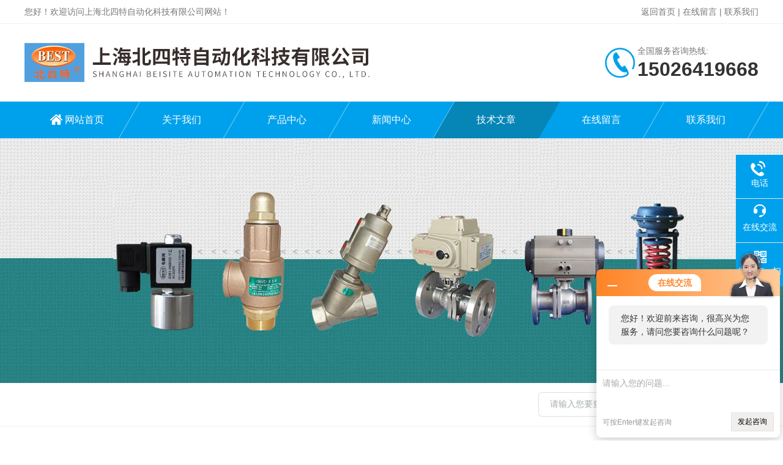

--- FILE ---
content_type: text/html; charset=utf-8
request_url: http://www.shbestacv.com/Article-1122416.html
body_size: 4687
content:
<!DOCTYPE html PUBLIC "-//W3C//DTD XHTML 1.0 Transitional//EN" "http://www.w3.org/TR/xhtml1/DTD/xhtml1-transitional.dtd">
<html xmlns="http://www.w3.org/1999/xhtml">
<head>
<meta http-equiv="Content-Type" content="text/html; charset=utf-8" />
<meta http-equiv="X-UA-Compatible" content="IE=edge,chrome=1" />
<meta name="renderer" content="webkit|ie-comp|ie-stand">

<title>谈谈防爆燃气紧急切断阀作用特点！-上海北四特自动化科技有限公司</title>


<link rel="stylesheet" type="text/css" href="/skins/653093/css/style.css"/>
<link rel="stylesheet" type="text/css" href="/skins/653093/css/swiper.min.css">
<script src="/skins/653093/js/jquery-3.6.0.min.js"></script>
<script src="/skins/653093/js/swiper.min.js"></script>
<!--导航当前状态 JS-->
<script language="javascript" type="text/javascript"> 
	var nav= '5';
</script>
<!--导航当前状态 JS END-->

<!--此Js使手机浏览器的active为可用状态-->
<script type="text/javascript">
    document.addEventListener("touchstart", function () { }, true);
</script>
<link rel="shortcut icon" href="/skins/653093/favicon.ico">
<script type="application/ld+json">
{
"@context": "https://ziyuan.baidu.com/contexts/cambrian.jsonld",
"@id": "http://www.shbestacv.com/Article-1122416.html",
"title": "谈谈防爆燃气紧急切断阀作用特点！",
"pubDate": "2023-02-02T17:36:43",
"upDate": "2023-02-03T09:23:57"
    }</script>
<script language="javaScript" src="/js/JSChat.js"></script><script language="javaScript">function ChatBoxClickGXH() { DoChatBoxClickGXH('http://chat.hbzhan.com',664124) }</script><script>!window.jQuery && document.write('<script src="https://public.mtnets.com/Plugins/jQuery/2.2.4/jquery-2.2.4.min.js" integrity="sha384-rY/jv8mMhqDabXSo+UCggqKtdmBfd3qC2/KvyTDNQ6PcUJXaxK1tMepoQda4g5vB" crossorigin="anonymous">'+'</scr'+'ipt>');</script><script type="text/javascript" src="https://chat.hbzhan.com/chat/KFCenterBox/653093"></script><script type="text/javascript" src="https://chat.hbzhan.com/chat/KFLeftBox/653093"></script><script>
(function(){
var bp = document.createElement('script');
var curProtocol = window.location.protocol.split(':')[0];
if (curProtocol === 'https') {
bp.src = 'https://zz.bdstatic.com/linksubmit/push.js';
}
else {
bp.src = 'http://push.zhanzhang.baidu.com/push.js';
}
var s = document.getElementsByTagName("script")[0];
s.parentNode.insertBefore(bp, s);
})();
</script>
</head>

<body>

<!--Top begin-->
<header>
    <div class="h_headtop">
        <div class="w1200 clear">
            <div class="fl hyc">您好！欢迎访问上海北四特自动化科技有限公司网站！</div>
            <div class="fr ppc"><a href="/">返回首页</a> <span>|</span> <a href="/order.html" rel="nofollow">在线留言</a> <span>|</span> <a href="/contact.html" rel="nofollow">联系我们</a></div>
        </div>
    </div>
    <div class="h_top">
        <div class="w1200 clear">
            <div class="logo fl">
                <a href="/"><img src="/skins/653093/images/logo.jpg" alt="上海北四特自动化科技有限公司"></a>
            </div>
            <div class="tel fr">
                <span>全国服务咨询热线:</span>
                <p>15026419668</p>
            </div>
        </div>
    </div>
<div class="ly_nav">
    <div class="w1200">
        <div class="menu_open">
            <i></i>
            <i></i>
            <i></i>
        </div>
        <div class="nav">
            <ul class="nav_ul clear">
                <li id="navId1" class="nav_item"><a href="/">网站首页</a></li>
                <li id="navId2" class="nav_item"><a href="/aboutus.html" rel="nofollow">关于我们</a></li>
                <li id="navId3" class="nav_item"><a href="/products.html">产品中心</a></li>
                <li id="navId4" class="nav_item"><a href="/news.html">新闻中心</a><!--<i></i>--></li>
                <li id="navId5" class="nav_item"><a href="/article.html">技术文章</a></li>
                <li id="navId6" class="nav_item"><a href="/order.html" rel="nofollow">在线留言</a><!--<i></i>--></li>
                <li id="navId7" class="nav_item"><a href="/contact.html" rel="nofollow">联系我们</a></li>
            </ul>
        </div>
    <div class="hcover"></div>
    </div>
</div>
<script language="javascript" type="text/javascript">
	try {
		document.getElementById("navId" + nav).className = "nav_item on";
	}
	catch (e) {}
</script>
</header>
<!--Top end-->

<script src="https://www.hbzhan.com/mystat.aspx?u=BEST8888"></script>

<div class="nybanner"><img src="/skins/653093/images/ny_banner.jpg"></div>

<!--产品搜索 begin-->
<div class="h_search">
	<div class="w1200 clear">
    	<div class="fl">
        </div>
        <div class="fr">
        	<form class="search clear" action="/products.html" id="form1" name="form1" method="post">
                <input class="input fl" type="text" name="keyword" value="请输入您要查询的产品" autocomplete="off" onfocus="if(this.value=='请输入您要查询的产品'){this.value='';this.style.color='#a4ada9' }" onblur="if(this.value=='') if(this.value=='')" style="color: rgb(164, 173, 169);">
                <input class="submit fl" type="submit" name="Submit" value="">
            </form>
        </div>
    </div>
</div>
<!--产品搜索 end-->

<!--内页中间主体内容 begin-->
<div class="ny_content">
    <div class="w1200 clear">
        <div class="ny_bread_nav"><img src="/skins/653093/images/home.png" />当前位置：<a href="/">首页</a> > <a href="/article.html">技术文章</a> > 谈谈防爆燃气紧急切断阀作用特点！</div>
    </div>
    
    <div class="ny_content_bd">
    	<div class="w1200 clear ny_newsdetail">
        	
            <h1 class="ny_newsdetail_title">谈谈防爆燃气紧急切断阀作用特点！</h1>
            <div class="ny_newsdetail_tips">更新时间：2023-02-03&nbsp;&nbsp;&nbsp;&nbsp;&nbsp;&nbsp;点击次数：4589</div>
            <div class="ny_newsdetail_con">
                <div>　　防爆燃气紧急切断阀是常开型脉冲触发式型电磁阀，燃气紧急切断阀结构简单，反应灵敏，动作可靠，事故自锁及手动复位功能等特点已经被各行各业所应用了。主要集中在以下方面 ：<br />&nbsp;</div><div>　　1、与可燃气体泄漏监测仪器相连接。当仪器检测到可燃气体泄漏时，自动快速关闭主供气体阀门，切断燃气的供给，及时制止恶性事故的发生。<br />&nbsp;</div><div>　　2、与热力设备的极限温度(或压力)安全控制器相连接。当设备内检测点的温度或压力超过设定的极限数值时，自动快速关闭供气阀门，停止燃料的供给。<br />&nbsp;</div><div>　　3、与高层建筑的中央消防泄露仪器系统相连接。当大厦发生火情时，自动切断大厦内的燃气供应，防止意外情况的发生。<br />&nbsp;</div><div>　　4、在城市或工厂的燃气供应管网内设置燃气紧急切断阀，可在中央控制室内集中控制，远距离遥控，紧急关闭事故现场的管线供气。适用于煤气、天燃气及液化石油气等可燃气体，广泛应用于供气管网系统，燃气热能工厂车间，燃气锅炉房及住宅居住所的安全设施。<br />&nbsp;</div><div>　　5、可靠的技术性能；极低的负荷损失；高安全性能及节能性能。<br />&nbsp;</div><div align="center"><img src="https://img70.hbzhan.com/2/20220802/637950536656241662876.jpg" alt="" width="791" height="791" align="" border="0" /></div>
            </div>
            
            <div class="ny_PrevNext">
                <ul>
                    <li>上一篇：<a href="/Article-1118628.html">常闭型真空电磁阀的安装和使用需要我们注意些什么？</a></li>
                    <li>下一篇：<a href="/Article-1123620.html">不锈钢电动硬密封蝶阀在使用中容易遇到什么问题</a></li>
                </ul>
            </div>
            
        </div>
    </div>

</div>
<!--内页中间主体内容 end-->

<!--Foot begin-->
<div class="h_foot">
    <div class="pz_down">
        <div class="w1200 clear">
            <div class="footT">
                <div class="footAddr">
                    <div class="footTit">上海北四特自动化科技有限公司</div>
                    <div class="dAddr"><img class="ico" src="/skins/653093/images/icon_foot1.png">地址：上海市嘉定区</div>
                    <div class="dAddr"><img class="ico" src="/skins/653093/images/icon_foot3.png">邮箱：568496707@qq.com</div>
                    <div class="dAddr"><img class="ico" src="/skins/653093/images/icon_foot4.png">传真：86-021-52751102</div>
                </div>
                <div class="footNav">
                    <div class="footTit">快速链接</div>
                    <div class="dNav">
                        <ul>
                            <li><a href="/">首页</a></li>
                            <li><a href="/aboutus.html" rel="nofollow">关于我们</a></li>
                            <li><a href="/products.html">产品展示</a></li>
                            <li><a href="/news.html">新闻资讯</a></li>
                            <li><a href="/article.html">技术文章</a></li>
                            <li><a href="/honor.html" rel="nofollow">荣誉资质</a></li>
                            <li><a href="/order.html" rel="nofollow">在线留言</a></li>
                            <li><a href="/contact.html" rel="nofollow">联系我们</a></li>
                        </ul>
                    </div>
                </div>
                <div class="footUs">
                    <div class="footTit" style="text-align:center;">关注我们</div>
                    <div class="ewm1">欢迎您关注我们的微信公众号了解更多信息：</div>
                    <div class="ewm2">
                        <div class="img"><img src="/skins/653093/images/code.jpg" width="100%"></div>
                        <div class="info">欢迎您关注我们的微信公众号<br>了解更多信息</div>
                    </div>
                </div>
            </div>
        </div>
       
        <div class="foot_cp">
            <div class="w1200">
                <div class="Copyright">版权所有 &copy; 2026 上海北四特自动化科技有限公司All Rights Reserved&nbsp;&nbsp;&nbsp;&nbsp;&nbsp;&nbsp;<a href="http://beian.miit.gov.cn" target="_blank" rel="nofollow">备案号：沪ICP备13019642号-5</a>&nbsp;&nbsp;&nbsp;&nbsp;&nbsp;&nbsp;<a href="https://www.hbzhan.com/login" target="_blank" rel="nofollow" >管理登陆</a>&nbsp;&nbsp;&nbsp;&nbsp;&nbsp;&nbsp;技术支持：<a href="https://www.hbzhan.com" target="_blank" rel="nofollow" >环保在线</a>&nbsp;&nbsp;&nbsp;&nbsp;&nbsp;&nbsp;<a href="/sitemap.xml" target="_blank">sitemap.xml</a></div>
            </div>
        </div>
    </div>
</div>

<!--右侧漂浮 begin-->
<div class="client-2"> 
    <ul id="client-2"> 
      <!--<li class="my-kefu-qq"> 
       <div class="my-kefu-main"> 
        <div class="my-kefu-left"><a class="online-contact-btn" href="http://wpa.qq.com/msgrd?v=3&amp;uin=&amp;site=qq&amp;menu=yes" target="_blank"><i></i><p>QQ咨询</p></a></div> <div class="my-kefu-right"></div> 
       </div>
      </li>--> 
      <li class="my-kefu-tel"> 
       <div class="my-kefu-tel-main"> 
        <div class="my-kefu-left"><i></i><p>电话</p></div> 
        <a  href="tel:" class="my-kefu-tel-right"></a> 
       </div>
      </li> 
      <li class="my-kefu-liuyan"> 
       <div class="my-kefu-main"> 
        <div class="my-kefu-left"><a onclick="ChatBoxClickGXH()" href="#" target="_self"><i></i><p>在线交流</p></a></div> 
        <div class="my-kefu-right"></div> 
       </div>
      </li> 
      <li class="my-kefu-weixin"> 
       <div class="my-kefu-main"> 
        <div class="my-kefu-left"><i></i><p> 微信扫一扫 </p> </div> 
        <div class="my-kefu-right"> </div> 
        <div class="my-kefu-weixin-pic"><img src="/skins/653093/images/code.jpg"> </div> 
       </div>
      </li> 
      <li class="my-kefu-ftop"> 
       <div class="my-kefu-main"> 
        <div class="my-kefu-left"><a href="javascript:;"><i></i><p>返回顶部</p></a> </div> 
        <div class="my-kefu-right"> </div> 
       </div>
      </li> 
    </ul> 
</div>
<!--右侧漂浮 end-->

<script type="text/javascript" src="/skins/653093/js/pt_js.js"></script>
<!--Foot end-->

 <script type='text/javascript' src='/js/VideoIfrmeReload.js?v=001'></script>
  
</html>
</body>